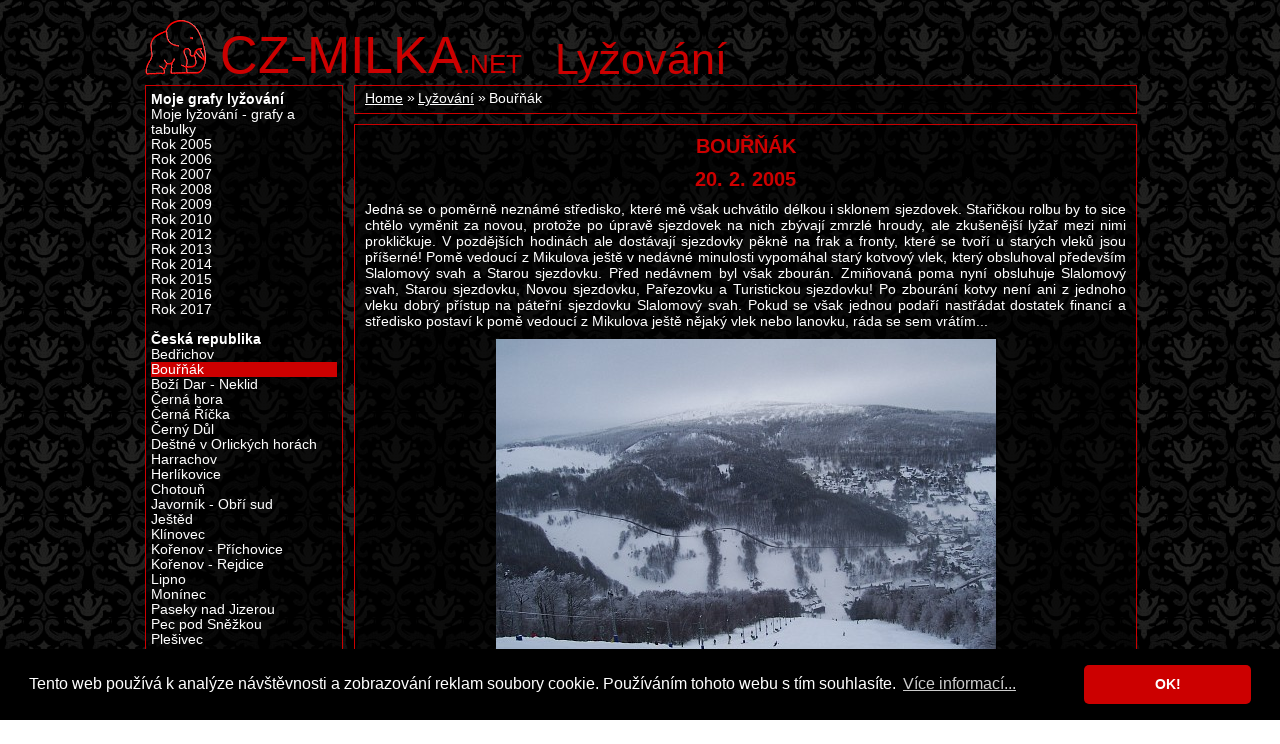

--- FILE ---
content_type: text/html; charset=UTF-8
request_url: https://www.cz-milka.net/lyzovani/ceska-republika-bournak/
body_size: 4803
content:
<!DOCTYPE html>
<html>
<head>
	<meta charset="UTF-8">
	<meta http-equiv="X-UA-Compatible" content="IE=edge,chrome=1">
	<meta name="viewport" content="width=device-width, initial-scale=1">
	<title>Bouřňák - Lyžování - CZ-MILKA</title>
	<meta name="description" content="Osobní web Milky o jejích zájmech - o cestování, lyžování, focení, kreativním tvoření a mnohém dalším...">
	<meta name="keywords" content="Lyžování, Bouřňák">
	<meta name="author" content="Milka">
	<meta name="robots" content="follow, all">
	<meta name="pinterest" content="nopin">
  <link href="https://www.cz-milka.net/rss.xml" rel="alternate" type="application/rss+xml" title="Odebírat CZ-Milka.net">
	<link rel="stylesheet" href="/res/milka.css" type="text/css">
	<link rel="shortcut icon" href="/res/favicon.ico">
<script async src="https://www.googletagmanager.com/gtag/js?id=UA-3633370-1&aip=1"></script>
<script>
  window.dataLayer = window.dataLayer || [];
  function gtag(){dataLayer.push(arguments);}
  gtag('js', new Date());
  gtag('config', 'UA-3633370-1', { 'anonymize_ip': true });
</script>

<link rel="stylesheet" type="text/css" href="/res/cookieconsent.min.css" />
<script src="/res/cookieconsent.min.js"></script>
<script>
window.addEventListener("load", function(){
window.cookieconsent.initialise({
  "palette": {
    "popup": {
      "background": "#000000",
      "text": "#ffffff"
    },
    "button": {
      "background": "#cc0000",
      "text": "#ffffff"
    }
  },
  "theme": "classic",
  "content": {
    "message": "Tento web používá k analýze návštěvnosti a zobrazování reklam soubory cookie. Používáním tohoto webu s tím souhlasíte.",
    "dismiss": "OK!",
    "link": "Více informací...",
    "href": "https://www.cz-milka.net/zasady-ochrany-osobnich-udaju"
  }
})});
</script>
</head>
<body>
<div id="page">
<header role="banner" id="head">
	<h1><a href="/"><em>CZ-MILKA</em>.net</a></h1>
	<h2 title="15"><a href="/lyzovani">Lyžování</a></h2>
</header>
<div id="content">
	<div id="mainCol">
				<div class="section">
			<ol class="crumbNav"><li><a href="/">Home</a></li><li><a href="/lyzovani/">Lyžování</a></li><li>Bouřňák</li></ol>
		</div>
		<article role="main" class="section">
			<h3>Bouřňák</h3>
			<div class="c"><h3>20. 2. 2005</h3></div>
<p>Jedná se o poměrně neznámé středisko, které mě však uchvátilo délkou i sklonem sjezdovek. Stařičkou rolbu by to sice chtělo vyměnit za novou, protože po úpravě sjezdovek na nich zbývají zmrzlé hroudy, ale zkušenější lyžař mezi nimi prokličkuje. V pozdějších hodinách ale dostávají sjezdovky pěkně na frak a fronty, které se tvoří u starých vleků jsou příšerné! Pomě vedoucí z Mikulova ještě v nedávné minulosti vypomáhal starý kotvový vlek, který obsluhoval především Slalomový svah a Starou sjezdovku. Před nedávnem byl však zbourán. Zmiňovaná poma nyní obsluhuje Slalomový svah, Starou sjezdovku, Novou sjezdovku, Pařezovku a Turistickou sjezdovku! Po zbourání kotvy není ani z jednoho vleku dobrý přístup na páteřní sjezdovku Slalomový svah. Pokud se však jednou podaří nastřádat dostatek financí a středisko postaví k pomě vedoucí z Mikulova ještě nějaký vlek nebo lanovku, ráda se sem vrátím...</p>

<div class="c">
<p><img src="/lyzovani/ceska-republika/bournak-01.jpg" alt="" /></p>
<p><img src="/lyzovani/ceska-republika/bournak-02.jpg" alt="" /></p>
<p><img src="/lyzovani/ceska-republika/bournak-03.jpg" alt="" /></p>
<p><img src="/lyzovani/ceska-republika/bournak-04.jpg" alt="" /></p>
</div>
		</article>	</div>
	<div id="leftCol">
		<nav role="navigation" class="section nav"><strong>  Moje grafy lyžování</strong><ul id="">
	<li><a href="/lyzovani/moje-lyzovani-grafy-tabulky/">Moje lyžování - grafy a tabulky</a></li>
	<li><a href="/lyzovani/moje-grafy-lyzovani-rok-2005/">Rok 2005</a></li>
	<li><a href="/lyzovani/moje-grafy-lyzovani-rok-2006/">Rok 2006</a></li>
	<li><a href="/lyzovani/moje-grafy-lyzovani-rok-2007/">Rok 2007</a></li>
	<li><a href="/lyzovani/moje-grafy-lyzovani-rok-2008/">Rok 2008</a></li>
	<li><a href="/lyzovani/moje-grafy-lyzovani-rok-2009/">Rok 2009</a></li>
	<li><a href="/lyzovani/moje-grafy-lyzovani-rok-2010/">Rok 2010</a></li>
	<li><a href="/lyzovani/moje-grafy-lyzovani-rok-2012/">Rok 2012</a></li>
	<li><a href="/lyzovani/moje-grafy-lyzovani-rok-2013/">Rok 2013</a></li>
	<li><a href="/lyzovani/moje-grafy-lyzovani-rok-2014/">Rok 2014</a></li>
	<li><a href="/lyzovani/moje-grafy-lyzovani-rok-2015/">Rok 2015</a></li>
	<li><a href="/lyzovani/moje-grafy-lyzovani-rok-2016/">Rok 2016</a></li>
	<li><a href="/lyzovani/moje-grafy-lyzovani-rok-2017/">Rok 2017</a></li>
</ul>
<strong> Česká republika</strong><ul id="">
	<li><a href="/lyzovani/ceska-republika-bedrichov/">Bedřichov</a></li>
	<li class="sel"><span>Bouřňák</span></li>
	<li><a href="/lyzovani/ceska-republika-bozi-dar-neklid/">Boží Dar - Neklid</a></li>
	<li><a href="/lyzovani/ceska-republika-cerna-hora/">Černá hora</a></li>
	<li><a href="/lyzovani/ceska-republika-cerna-ricka/">Černá Říčka</a></li>
	<li><a href="/lyzovani/ceska-republika-cerny-dul/">Černý Důl</a></li>
	<li><a href="/lyzovani/ceska-republika-destne-v-orlickych-horach/">Deštné v Orlických horách</a></li>
	<li><a href="/lyzovani/ceska-republika-harrachov/">Harrachov</a></li>
	<li><a href="/lyzovani/ceska-republika-herlikovice/">Herlíkovice</a></li>
	<li><a href="/lyzovani/ceska-republika-chotoun/">Chotouň</a></li>
	<li><a href="/lyzovani/ceska-republika-javornik-obri-sud/">Javorník - Obří sud</a></li>
	<li><a href="/lyzovani/ceska-republika-jested/">Ještěd</a></li>
	<li><a href="/lyzovani/ceska-republika-klinovec/">Klínovec</a></li>
	<li><a href="/lyzovani/ceska-republika-korenov-prichovice/">Kořenov - Příchovice</a></li>
	<li><a href="/lyzovani/ceska-republika-rejdice/">Kořenov - Rejdice</a></li>
	<li><a href="/lyzovani/ceska-republika-lipno/">Lipno</a></li>
	<li><a href="/lyzovani/ceska-republika-moninec/">Monínec</a></li>
	<li><a href="/lyzovani/ceska-republika-paseky-nad-jizerou/">Paseky nad Jizerou</a></li>
	<li><a href="/lyzovani/ceska-republika-pec-pod-snezkou/">Pec pod Sněžkou</a></li>
	<li><a href="/lyzovani/ceska-republika-plesivec/">Plešivec</a></li>
	<li><a href="/lyzovani/ceska-republika-rokytnice-nad-jizerou/">Rokytnice nad Jizerou</a></li>
	<li><a href="/lyzovani/ceska-republika-ricky-v-orlickych-horach/">Říčky v Orlických horách</a></li>
	<li><a href="/lyzovani/ceska-republika-severak/">Severák</a></li>
	<li><a href="/lyzovani/ceska-republika-spindleruv-mlyn/">Špindlerův Mlýn</a></li>
	<li><a href="/lyzovani/ceska-republika-sumavsky-spicak/">Šumavský Špičák</a></li>
	<li><a href="/lyzovani/ceska-republika-tanvaldsky-spicak/">Tanvaldský Špičák</a></li>
	<li><a href="/lyzovani/ceska-republika-vitkovice-aldrov/">Vítkovice - Aldrov</a></li>
</ul>
<strong> Francie</strong><ul id="">
	<li><a href="/lyzovani/francie-alpe-dhuez/">Alpe d'Huez</a></li>
	<li><a href="/lyzovani/francie-tignes/">Espace Killy - Tignes</a></li>
	<li><a href="/lyzovani/francie-val-disere/">Espace Killy - Val d’Isère</a></li>
	<li><a href="/lyzovani/francie-la-rosiere/">Espace San Bernardo - La Rosière</a></li>
	<li><a href="/lyzovani/francie-les-2-alpes/">Les 2 Alpes (Les Deux Alpes)</a></li>
	<li><a href="/lyzovani/francie-les-portes-du-soleil/">Les Portes du Soleil</a></li>
	<li><a href="/lyzovani/francie-courchevel/">Les Trois Vallées - Courchevel</a></li>
	<li><a href="/lyzovani/francie-les-menuires/">Les Trois Vallées - Les Menuires</a></li>
	<li><a href="/lyzovani/francie-meribel/">Les Trois Vallées - Méribel</a></li>
	<li><a href="/lyzovani/francie-val-thorens/">Les Trois Vallées - Val Thorens</a></li>
	<li><a href="/lyzovani/francie-les-trois-vallees/">Les Trois Vallées (Les 3 Vallées)</a></li>
	<li><a href="/lyzovani/francie-la-plagne/">Paradiski - La Plagne</a></li>
	<li><a href="/lyzovani/francie-les-arcs/">Paradiski - Les Arcs</a></li>
</ul>
<strong> Itálie</strong><ul id="">
	<li><a href="/lyzovani/italie-adamello-ski-passo-tonale-ponte-di-legno-temu/">Adamello Ski - Passo Tonale, Ponte di Legno, Temù</a></li>
	<li><a href="/lyzovani/italie-alpe-di-siusi-seiser-alm/">Alpe di Siusi/Seiser Alm</a></li>
	<li><a href="/lyzovani/italie-alta-badia/">Alta Badia</a></li>
	<li><a href="/lyzovani/italie-aprica/">Aprica</a></li>
	<li><a href="/lyzovani/italie-arabba/">Arabba</a></li>
	<li><a href="/lyzovani/italie-civetta/">Civetta</a></li>
	<li><a href="/lyzovani/italie-la-thuile/">Espace San Bernardo - La Thuile</a></li>
	<li><a href="/lyzovani/italie-folgarida-marilleva/">Folgarida/Marilleva</a></li>
	<li><a href="/lyzovani/italie-helm/">Helm</a></li>
	<li><a href="/lyzovani/italie-jochtal/">Jochtal</a></li>
	<li><a href="/lyzovani/italie-kronplatz/">Kronplatz</a></li>
	<li><a href="/lyzovani/italie-madonna-di-campiglio/">Madonna di Campiglio</a></li>
	<li><a href="/lyzovani/italie-paganella/">Paganella</a></li>
	<li><a href="/lyzovani/italie-pinzolo/">Pinzolo</a></li>
	<li><a href="/lyzovani/italie-plose/">Plose</a></li>
	<li><a href="/lyzovani/italie-sella-ronda/">Sella Ronda</a></li>
	<li><a href="/lyzovani/italie-speikboden/">Speikboden</a></li>
	<li><a href="/lyzovani/italie-val-di-fassa/">Val di Fassa</a></li>
	<li><a href="/lyzovani/italie-val-di-fiemme-obereggen/">Val di Fiemme/Obereggen</a></li>
	<li><a href="/lyzovani/italie-val-gardena/">Val Gardena</a></li>
</ul>
<strong> Japonsko</strong><ul id="">
	<li><a href="/lyzovani/japonsko-snow-town-yeti/">Snow Town Yeti</a></li>
</ul>
<strong> Německo</strong><ul id="">
	<li><a href="/lyzovani/nemecko-garmisch-partenkirchen/">Garmisch-Partenkirchen (Garmisch Classic)</a></li>
</ul>
<strong> Rakousko</strong><ul id="">
	<li><a href="/lyzovani/rakousko-hinterstoder/">Hinterstoder</a></li>
	<li><a href="/lyzovani/rakousko-hintertux/">Hintertux</a></li>
	<li><a href="/lyzovani/rakousko-kaprun-kitzsteinhorn/">Kaprun - Kitzsteinhorn</a></li>
	<li><a href="/lyzovani/rakousko-obertauern/">Obertauern</a></li>
	<li><a href="/lyzovani/rakousko-saalbach-hinterglemm-leogang/">Saalbach-Hinterglemm-Leogang</a></li>
	<li><a href="/lyzovani/rakousko-flachau/">Salzburger Sportwelt - Flachau</a></li>
	<li><a href="/lyzovani/rakousko-serfaus-fiss-ladis/">Serfaus-Fiss-Ladis</a></li>
	<li><a href="/lyzovani/rakousko-schladming/">Schladming Dachstein</a></li>
	<li><a href="/lyzovani/rakousko-sillian/">Sillian</a></li>
	<li><a href="/lyzovani/rakousko-skiwelt-wilder-kaiser-brixental/">SkiWelt Wilder Kaiser Brixental</a></li>
	<li><a href="/lyzovani/rakousko-st-anton-am-arlberg/">St. Anton am Arlberg</a></li>
	<li><a href="/lyzovani/rakousko-wurzelalm/">Wurzeralm (Spital am Pyhrn)</a></li>
	<li><a href="/lyzovani/rakousko-zell-am-see/">Zell am See</a></li>
</ul>
<strong> Spojené arabské emiráty</strong><ul id="">
	<li><a href="/lyzovani/spojene-arabske-emiraty-ski-dubai/">Ski Dubai</a></li>
</ul>
<strong> Spojené státy americké</strong><ul id="">
	<li><a href="/lyzovani/spojene-staty-americke-aspen-highlands/">Aspen Highlands</a></li>
	<li><a href="/lyzovani/spojene-staty-americke/aspen-mountain/">Aspen Mountain</a></li>
	<li><a href="/lyzovani/spojene-staty-americke-beaver-creek/">Beaver Creek</a></li>
	<li><a href="/lyzovani/spojene-staty-americke-keystone/">Keystone</a></li>
	<li><a href="/lyzovani/spojene-staty-americke-snowmass/">Snowmass</a></li>
	<li><a href="/lyzovani/spojene-staty-americke-stowe/">Stowe</a></li>
	<li><a href="/lyzovani/spojene-staty-americke-vail/">Vail</a></li>
	<li><a href="/lyzovani/spojene-staty-americke-whiteface-lake-placid/">Whiteface/Lake Placid</a></li>
</ul>
<strong> Švýcarsko</strong><ul id="">
	<li><a href="/lyzovani/svycarsko-adelboden/">Adelboden</a></li>
	<li><a href="/lyzovani/svycarsko-arosa-lenzerheide/">Arosa-Lenzerheide</a></li>
	<li><a href="/lyzovani/svycarsko-crans-montana/">Crans-Montana</a></li>
	<li><a href="/lyzovani/svycarsko-davos-klosters/">Davos/Klosters</a></li>
	<li><a href="/lyzovani/svycarsko-engelberg/">Engelberg</a></li>
	<li><a href="/lyzovani/svycarsko-flims-laax-falera/">Flims-Laax-Falera</a></li>
	<li><a href="/lyzovani/svycarsko-jungfrau/">Jungfrau</a></li>
	<li><a href="/lyzovani/svycarsko-les-4-vallees/">Les 4 Vallées</a></li>
	<li><a href="/lyzovani/svycarsko-obersaxen-mundaun/">Obersaxen-Mundaun</a></li>
	<li><a href="/lyzovani/svycarsko-samnaun-ischgl/">Samnaun/Ischgl</a></li>
	<li><a href="/lyzovani/svycarsko-savognin/">Savognin</a></li>
	<li><a href="/lyzovani/svycarsko-st-moritz/">St. Moritz</a></li>
	<li><a href="/lyzovani/svycarsko-zermatt/">Zermatt - Matterhorn Ski Paradise</a></li>
</ul>
<strong>Různé</strong><ul id="">
	<li><a href="/lyzovani/2014-08-01-recenze-meho-lyzarskeho-obleceni/">2014-08-01 - Recenze mého lyžařského oblečení</a></li>
	<li><a href="/lyzovani/2014-11-20-v-cem-je-oproti-evrope-lyzovani-v-usa-odlisne/">2014-11-20 - V čem je oproti Evropě lyžování v USA odlišné?</a></li>
	<li><a href="/lyzovani/2015-03-20-kde-je-nejlepsi-lyzovani/">2015-03-20 - Kde je nejlepší lyžování?</a></li>
	<li><a href="/lyzovani/2015-03-19-rukavice-level-isuper-radiator-w-xcr/">2015-03-20 - Rukavice Level I-Super Radiator W XCR (2014/2015)</a></li>
	<li><a href="/lyzovani/2016-02-21-rukavice-millet-expedition-mitt/">2016-02-21 - Rukavice Millet Expedition Mitt</a></li>
	<li><a href="/lyzovani/2016-02-22-lyze-rossignol-unique-10-w/">2016-02-22 - Lyže Rossignol Unique 10 W</a></li>
	<li><a href="/lyzovani/2016-02-22-lyze-rossignol-unique-6-w/">2016-02-22 - Lyže Rossignol Unique 6 W</a></li>
	<li><a href="/lyzovani/2017-12-20-rukavice-zanier-hot-gtx-20-ladies/">2017-12-20 - Rukavice Zanier Hot GTX 2.0 Ladies</a></li>
	<li><a href="/lyzovani/2019-01-23-rukavice-zanier-hot-zx-30-women/">2019-01-23 - Rukavice Zanier Hot.ZX 3.0 Women</a></li>
	<li><a href="/lyzovani/2019-02-04-spodky-sensor-merino-active/">2019-02-04 - Spodky Sensor Merino Active</a></li>
	<li><a href="/lyzovani/2019-02-05-triko-icebreaker-wmns-eday-ls-hz/">2019-02-05 - Triko Icebreaker WMNS EDAY LS HZ</a></li>
	<li><a href="/lyzovani/2019-02-06-trenky-sensor-merino-active/">2019-02-06 - Trenky Sensor Merino Active</a></li>
	<li><a href="/lyzovani/2019-02-07-rukavice-icebreaker-apex-glove-liners/">2019-02-07 - Rukavice Icebreaker Apex Glove Liners</a></li>
	<li><a href="/lyzovani/2019-02-19-goretex-opravarenska-sada-mcnett/">2019-02-19 - GoreTex opravárenská sada McNett</a></li>
	<li><a href="/lyzovani/2020-01-12-lyze-lusti-cwr-81/">2020-01-12 - Lyže Lusti CWR 81</a></li>
	<li><a href="/lyzovani/2022-01-20-kalhoty-spyder-echo-gtx-pant/">2022-01-20 - Kalhoty Spyder Echo GTX-Pant</a></li>
	<li><a href="/lyzovani/20220203-helma-poc-obex-pure/">2022-02-03 - Helma POC Obex Pure</a></li>
	<li><a href="/lyzovani/20220217-bryle-alpina-freespirit-challenge-2-0-d/">2022-02-17 - Brýle Alpina Freespirit Challenge 2.0 D</a></li>
	<li><a href="/lyzovani/DATUM-prezkace-head-edge-lyt-80/">2022-03-03 - Přezkáče Head EDGE LYT 80</a></li>
	<li><a href="/lyzovani/DATUM-rukavice-leki-space-gtx/">2022-03-18 - Rukavice Leki Space GTX</a></li>
	<li><a href="/lyzovani/DATUM-podkolenky-blizzard-allround-wool/">2022-04-01 - Podkolenky Blizzard Allround Wool</a></li>
	<li><a href="/lyzovani/20220415-bryle-oakley-o-frame-2-0-pro-l/">2022-04-15 - Brýle Oakley O-Frame 2.0 PRO L</a></li>
	<li><a href="/lyzovani/20220429-lyze-head-v-shape-v6/">2022-04-29 - Lyže Head V-Shape V6</a></li>
	<li><a href="/lyzovani/20240205-podkolenky-royal-bay-therapy/">2024-02-05 - Podkolenky Royal Bay Therapy</a></li>
	<li><a href="/lyzovani/20240219-podkolenky-royal-bay-therapy-premium/">2024-02-19 - Podkolenky Royal Bay Therapy Premium</a></li>
	<li><a href="/lyzovani/20240304-bunda-husky-gomez-l/">2024-03-04 - Bunda Husky Gomez L</a></li>
	<li><a href="/lyzovani/ruzne/20240408-rukavice-level-energy-w-mitt-goretex/">2024-04-08 - Rukavice Level Energy W Mitt Gore-tex</a></li>
</ul>
</nav>
	</div>
</div>
<footer role="contentinfo" id="foot">Copyright &copy; 1999 - 2026 Milka</footer>
</div>
</body>
</html>

--- FILE ---
content_type: text/css
request_url: https://www.cz-milka.net/res/milka.css
body_size: 4208
content:
html, body, h1, h2, h3, ul, ol {
	font-family: arial, sans-serif;
	font-size: 0.95em;
	margin: 0;
	padding: 0;
	color: #fff;
}

body {
	background-image: url([data-uri]);
	scroll-behavior: smooth;
}

::selection {
	background: #c00;
	color: #fff;
}

::-moz-selection {
	background: #c00;
	color: #fff;
}

a {
	color: #fff;
}

a:hover {
	color: #c00;
}

td, th {
	text-align: left;
	font-size:1em;
}

/* HEADER */

#head {
	float: left;
	width: 990px;
}

h1 {
	background: url(img/s.png) -138px top no-repeat;
	color: #c00;
	display: block;
	float: left;
	font-size: 1.8em;
	font-weight: normal;
	padding: 5px 0 0 0;
	text-transform: uppercase;
}

h1 a, h1 span {
	color: #c00;
	padding-left: 75px;
	padding-top:40px;
	text-decoration: none;
}

h1 em {
	font-style: normal;
	font-size: 2em;
}

h2 {
	color: #c00;
	float: right;
	font-size: 3em;
	font-weight: normal;
	margin-left: 30px;
	margin-top: 15px;
	overflow: hidden;
	width: 580px;
}

h2 a {
	color:#c00;
	text-decoration: none;
}

.home h2 {
	position: absolute;
	top: -999px;
}

h3 {
	color: #c00;
	font-size: 1.4em;
	margin: 5px;
}

/* PAGE */

#page {
	margin: 20px auto;
	width: 990px;
}

h4 {
	color: #c00;
	font-size: 1.3em;
	margin: 15px 5px;
}

h5 {
	color: #c00;
	font-size: 1.1em;
	margin: 15px 5px;
}

h6 {
	color: #c00;
	font-size: 1.0em;
	margin: 15px 5px;
}

/* SECTIONS */

.section {
	background: rgba(0, 0, 0, .6);
	border: 1px solid #c00;
	float: left;
	margin-bottom: 10px;
	min-height: 1.2em;
	overflow: auto;
	padding: 5px;
	width: 771px;
}

.section p {
	margin: 10px 5px;
	text-align: justify;
}

.section.left {
	float: left;
	width: 373px;
}

.section.right {
	float: right;
	margin-left: 10px;
	width: 373px;
}

/* MAIN COLUMN */

#mainCol {
	float: right;
	width: 781px;
}

#mainCol h3 {
	text-align: center;
	text-transform: uppercase;
}

#mainCol .c p {
	text-align: center;
}

#mainCol .section ul, #mainCol .section ol {
	margin: 0 0 10px 20px;
	text-align: justify;
}

#mainCol .section li {
	margin-bottom: 2px;
}

#mainCol .section table {
	padding-left: 5px;
}

#mainCol .section ol {
	margin-left: 30px;
}

.h {
	display:none;
}
.imgl {
	float:left;
	margin-right:10px;
}
.imgr {
	float:right;
	margin-left:10px;
}

/* MAIN COLUMN - Obsah */

#mainCol .podpis {
	background: url(img/s.png) right bottom no-repeat;
	float: right;
	font-size: 0;
	height: 30px;
	line-height: 0;
	margin: 0 20px 10px 0;
	width: 74px;
}

#mainCol div.c {
	text-align:center;
	margin:10px 0;
}

/* MAIN COLUMN - Drobeckova navigace */

#mainCol ol.crumbNav {
	list-style: none;
	margin-left:5px;
}

.crumbNav li {
	float: left;
	position: relative;
	padding-left: 15px;
}

.crumbNav li::before {
	content: "»";
	position: absolute;
	left: 4px;
	top: -1px;
}

.crumbNav li:first-child {
	padding: 0;
}

.crumbNav li:first-child::before {
	content: "";
}

.crumbNav a {
	text-decoration: underline;
	color: #fff;
}

.crumbNav a:hover {
	color: #c00;
}

/* MAIN COLUMN - Diskuze */

#userinfo {
	display: none;
}

/* MAIN COLUMN - Aktualizace */

.aktualizace {
	width:100%;
}

.aktualizace td {
	padding: 2px 10px 2px 0;
}

.aktualizace tr td:nth-child(2) {
	white-space: nowrap;
}

/* LEFT COLUMN */

#leftCol {
	float: left;
	margin-right: 10px;
	width: 196px;
}

#leftCol .section {
	width: 186px;
}

#leftCol .section ul {
	list-style: none;
	margin-bottom:1em;
}

#leftCol .section ul:last-child {
	margin-bottom:0;
}

#leftCol a {
	text-decoration: none;
}

#leftCol li.sel span {
	background:#c00;
	display:block;
}

#leftCol ul ul {
	margin-left:15px;
}

#leftCol .nav > ul:nth-child(2) {
	margin-top: 10px;
}

#leftCol .nav a {
	display: block;
}

#leftCol form.search {
	text-align: center;
}

#leftCol strong {
	float:left;
	width:100%;
}

/* LEFT COLUMN - Soc Site*/

#leftCol .socsite li a {
	background: #e3520a url(img/s.png) 0 0 no-repeat;
	display: block;
	font-size: 0;
	height: 36px;
	line-height: 0;
	margin: 10px auto;
	width: 125px;
}

#leftCol .socsite .ss-fb a {
	background-position: 0 -36px;
	background-color: #3b5998;
}

#leftCol .socsite .ss-tw a {
	background-position: 0 -72px;
	background-color: #5ea9dd;
}

#leftCol .socsite .ss-yt a {
	background-position: 0 -108px;
	background-color: #fff;
}

#leftCol .socsite .ss-pi a {
	background-position: 0 -148px;
	background-color: #fff;
}

#leftCol .socsite .ss-ig a {
	background-position: 0 -184px;
	background-color: #fff;
}

/* CONTACT FORM */

#ContactForm {
	margin-left:5px;
}

#ContactForm textarea {
	width:570px !important;
	height:98px !important;
	font-family: inherit;
	font-size:inherit;
	position: relative;
	top:-1px;
}

#ContactForm input[type=submit] {
	margin: 5px 150px;
}

/* FOOTER */
#foot {
	clear: both;
	padding: 8px 16px;
}

/* OBSOLETE & OTHER */

.highlight {
	font-weight: bold;
}

.nadpis {
  font:11pt arial;
  font-weight:bold;
}

.section .c, .section .cc {
	text-align: center;
}

.u {
	text-decoration: underline;
}

.section .odsazenizleva {
  margin-left: 20px;
}

.velkatabulka {
  width: 765px;
  border-top:1px solid #d3d3d3;
  border-left:1px solid #d3d3d3;
}

.velkatabulka td {
  font: 7pt arial;
  border-right:1px solid #d3d3d3;
  border-bottom:1px solid #d3d3d3;
}

.vnorene {
	font-size: 1em;
  margin-top: 0;
  margin-bottom: 0;
  padding:0;
}

.spoiler {
	color: #000;
}

.tabulkanasstred {
  width: 550px;
  margin: 0 auto !important;
}

.tabulkaoramovani {
  border-collapse: collapse;
}

.tabulkaoramovani td, .tabulkaoramovani th {
  border: 1px solid #fff;
}

.tabulkaoramovani th {
  text-align: center;
}

.tucne {
  font-weight: bold;
}

.vpravo {
  text-align: right;
}

/* Cookies */

.cc_container .cc_btn, .cc_container .cc_btn:visited {
  background-color:#c00 !important;
  color:#fff !important;
}

.cc_more_info {
  color: #fff  !important;
  text-decoration: underline !important;
}

/* Mobile */

@media only screen and (max-width: 640px)
{
	#page, h1, h2, #head, #leftCol, #mainCol, .section, .imgr, .imgr img, #leftCol .section {
		width: auto;
		float: none;
		clear: both;
	}

	h1 {
		font-size: 1.5em;
		white-space: nowrap;
	}

	h2, p {
		margin: 0;
	}

	h4 {
		margin-left: 0;
	}

	.section {
		border-left: none;
		border-right:none;
		font-size: 20px;
		line-height: 1.3em;
		width: auto;
		padding: 10px;
	}

	.section p {
		margin-left: 0;
		margin-right: 0;
		padding-left:0;
		padding-right: 0;
	}

	.imgr {
		margin: 0;
	}

	.imgr img {
		width: 100%;
	}

	#leftCol .section a, #leftCol .section span {
		padding: 3px;
	}
}